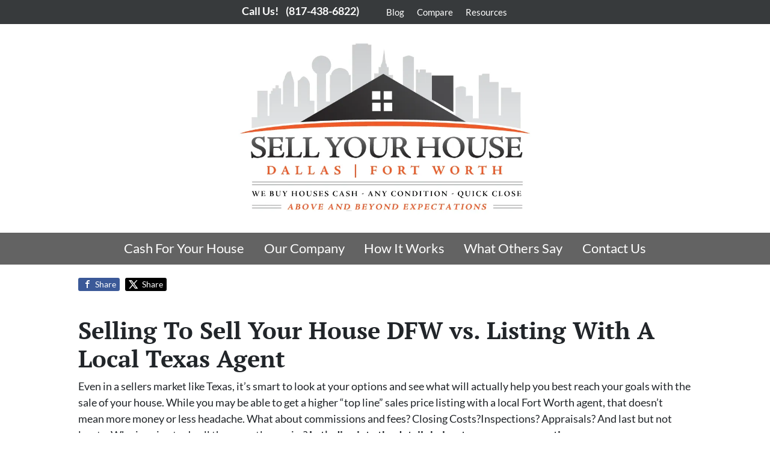

--- FILE ---
content_type: text/html; charset=utf-8
request_url: https://www.google.com/recaptcha/api2/anchor?ar=1&k=6LdJxiQTAAAAAJ6QDC4E3KrZaPAXlf6Xh4nk_VZL&co=aHR0cHM6Ly93d3cuc2VsbHlvdXJob3VzZWRmdy5jb206NDQz&hl=en&v=PoyoqOPhxBO7pBk68S4YbpHZ&theme=light&size=normal&anchor-ms=20000&execute-ms=30000&cb=fv0136mz4yzv
body_size: 49281
content:
<!DOCTYPE HTML><html dir="ltr" lang="en"><head><meta http-equiv="Content-Type" content="text/html; charset=UTF-8">
<meta http-equiv="X-UA-Compatible" content="IE=edge">
<title>reCAPTCHA</title>
<style type="text/css">
/* cyrillic-ext */
@font-face {
  font-family: 'Roboto';
  font-style: normal;
  font-weight: 400;
  font-stretch: 100%;
  src: url(//fonts.gstatic.com/s/roboto/v48/KFO7CnqEu92Fr1ME7kSn66aGLdTylUAMa3GUBHMdazTgWw.woff2) format('woff2');
  unicode-range: U+0460-052F, U+1C80-1C8A, U+20B4, U+2DE0-2DFF, U+A640-A69F, U+FE2E-FE2F;
}
/* cyrillic */
@font-face {
  font-family: 'Roboto';
  font-style: normal;
  font-weight: 400;
  font-stretch: 100%;
  src: url(//fonts.gstatic.com/s/roboto/v48/KFO7CnqEu92Fr1ME7kSn66aGLdTylUAMa3iUBHMdazTgWw.woff2) format('woff2');
  unicode-range: U+0301, U+0400-045F, U+0490-0491, U+04B0-04B1, U+2116;
}
/* greek-ext */
@font-face {
  font-family: 'Roboto';
  font-style: normal;
  font-weight: 400;
  font-stretch: 100%;
  src: url(//fonts.gstatic.com/s/roboto/v48/KFO7CnqEu92Fr1ME7kSn66aGLdTylUAMa3CUBHMdazTgWw.woff2) format('woff2');
  unicode-range: U+1F00-1FFF;
}
/* greek */
@font-face {
  font-family: 'Roboto';
  font-style: normal;
  font-weight: 400;
  font-stretch: 100%;
  src: url(//fonts.gstatic.com/s/roboto/v48/KFO7CnqEu92Fr1ME7kSn66aGLdTylUAMa3-UBHMdazTgWw.woff2) format('woff2');
  unicode-range: U+0370-0377, U+037A-037F, U+0384-038A, U+038C, U+038E-03A1, U+03A3-03FF;
}
/* math */
@font-face {
  font-family: 'Roboto';
  font-style: normal;
  font-weight: 400;
  font-stretch: 100%;
  src: url(//fonts.gstatic.com/s/roboto/v48/KFO7CnqEu92Fr1ME7kSn66aGLdTylUAMawCUBHMdazTgWw.woff2) format('woff2');
  unicode-range: U+0302-0303, U+0305, U+0307-0308, U+0310, U+0312, U+0315, U+031A, U+0326-0327, U+032C, U+032F-0330, U+0332-0333, U+0338, U+033A, U+0346, U+034D, U+0391-03A1, U+03A3-03A9, U+03B1-03C9, U+03D1, U+03D5-03D6, U+03F0-03F1, U+03F4-03F5, U+2016-2017, U+2034-2038, U+203C, U+2040, U+2043, U+2047, U+2050, U+2057, U+205F, U+2070-2071, U+2074-208E, U+2090-209C, U+20D0-20DC, U+20E1, U+20E5-20EF, U+2100-2112, U+2114-2115, U+2117-2121, U+2123-214F, U+2190, U+2192, U+2194-21AE, U+21B0-21E5, U+21F1-21F2, U+21F4-2211, U+2213-2214, U+2216-22FF, U+2308-230B, U+2310, U+2319, U+231C-2321, U+2336-237A, U+237C, U+2395, U+239B-23B7, U+23D0, U+23DC-23E1, U+2474-2475, U+25AF, U+25B3, U+25B7, U+25BD, U+25C1, U+25CA, U+25CC, U+25FB, U+266D-266F, U+27C0-27FF, U+2900-2AFF, U+2B0E-2B11, U+2B30-2B4C, U+2BFE, U+3030, U+FF5B, U+FF5D, U+1D400-1D7FF, U+1EE00-1EEFF;
}
/* symbols */
@font-face {
  font-family: 'Roboto';
  font-style: normal;
  font-weight: 400;
  font-stretch: 100%;
  src: url(//fonts.gstatic.com/s/roboto/v48/KFO7CnqEu92Fr1ME7kSn66aGLdTylUAMaxKUBHMdazTgWw.woff2) format('woff2');
  unicode-range: U+0001-000C, U+000E-001F, U+007F-009F, U+20DD-20E0, U+20E2-20E4, U+2150-218F, U+2190, U+2192, U+2194-2199, U+21AF, U+21E6-21F0, U+21F3, U+2218-2219, U+2299, U+22C4-22C6, U+2300-243F, U+2440-244A, U+2460-24FF, U+25A0-27BF, U+2800-28FF, U+2921-2922, U+2981, U+29BF, U+29EB, U+2B00-2BFF, U+4DC0-4DFF, U+FFF9-FFFB, U+10140-1018E, U+10190-1019C, U+101A0, U+101D0-101FD, U+102E0-102FB, U+10E60-10E7E, U+1D2C0-1D2D3, U+1D2E0-1D37F, U+1F000-1F0FF, U+1F100-1F1AD, U+1F1E6-1F1FF, U+1F30D-1F30F, U+1F315, U+1F31C, U+1F31E, U+1F320-1F32C, U+1F336, U+1F378, U+1F37D, U+1F382, U+1F393-1F39F, U+1F3A7-1F3A8, U+1F3AC-1F3AF, U+1F3C2, U+1F3C4-1F3C6, U+1F3CA-1F3CE, U+1F3D4-1F3E0, U+1F3ED, U+1F3F1-1F3F3, U+1F3F5-1F3F7, U+1F408, U+1F415, U+1F41F, U+1F426, U+1F43F, U+1F441-1F442, U+1F444, U+1F446-1F449, U+1F44C-1F44E, U+1F453, U+1F46A, U+1F47D, U+1F4A3, U+1F4B0, U+1F4B3, U+1F4B9, U+1F4BB, U+1F4BF, U+1F4C8-1F4CB, U+1F4D6, U+1F4DA, U+1F4DF, U+1F4E3-1F4E6, U+1F4EA-1F4ED, U+1F4F7, U+1F4F9-1F4FB, U+1F4FD-1F4FE, U+1F503, U+1F507-1F50B, U+1F50D, U+1F512-1F513, U+1F53E-1F54A, U+1F54F-1F5FA, U+1F610, U+1F650-1F67F, U+1F687, U+1F68D, U+1F691, U+1F694, U+1F698, U+1F6AD, U+1F6B2, U+1F6B9-1F6BA, U+1F6BC, U+1F6C6-1F6CF, U+1F6D3-1F6D7, U+1F6E0-1F6EA, U+1F6F0-1F6F3, U+1F6F7-1F6FC, U+1F700-1F7FF, U+1F800-1F80B, U+1F810-1F847, U+1F850-1F859, U+1F860-1F887, U+1F890-1F8AD, U+1F8B0-1F8BB, U+1F8C0-1F8C1, U+1F900-1F90B, U+1F93B, U+1F946, U+1F984, U+1F996, U+1F9E9, U+1FA00-1FA6F, U+1FA70-1FA7C, U+1FA80-1FA89, U+1FA8F-1FAC6, U+1FACE-1FADC, U+1FADF-1FAE9, U+1FAF0-1FAF8, U+1FB00-1FBFF;
}
/* vietnamese */
@font-face {
  font-family: 'Roboto';
  font-style: normal;
  font-weight: 400;
  font-stretch: 100%;
  src: url(//fonts.gstatic.com/s/roboto/v48/KFO7CnqEu92Fr1ME7kSn66aGLdTylUAMa3OUBHMdazTgWw.woff2) format('woff2');
  unicode-range: U+0102-0103, U+0110-0111, U+0128-0129, U+0168-0169, U+01A0-01A1, U+01AF-01B0, U+0300-0301, U+0303-0304, U+0308-0309, U+0323, U+0329, U+1EA0-1EF9, U+20AB;
}
/* latin-ext */
@font-face {
  font-family: 'Roboto';
  font-style: normal;
  font-weight: 400;
  font-stretch: 100%;
  src: url(//fonts.gstatic.com/s/roboto/v48/KFO7CnqEu92Fr1ME7kSn66aGLdTylUAMa3KUBHMdazTgWw.woff2) format('woff2');
  unicode-range: U+0100-02BA, U+02BD-02C5, U+02C7-02CC, U+02CE-02D7, U+02DD-02FF, U+0304, U+0308, U+0329, U+1D00-1DBF, U+1E00-1E9F, U+1EF2-1EFF, U+2020, U+20A0-20AB, U+20AD-20C0, U+2113, U+2C60-2C7F, U+A720-A7FF;
}
/* latin */
@font-face {
  font-family: 'Roboto';
  font-style: normal;
  font-weight: 400;
  font-stretch: 100%;
  src: url(//fonts.gstatic.com/s/roboto/v48/KFO7CnqEu92Fr1ME7kSn66aGLdTylUAMa3yUBHMdazQ.woff2) format('woff2');
  unicode-range: U+0000-00FF, U+0131, U+0152-0153, U+02BB-02BC, U+02C6, U+02DA, U+02DC, U+0304, U+0308, U+0329, U+2000-206F, U+20AC, U+2122, U+2191, U+2193, U+2212, U+2215, U+FEFF, U+FFFD;
}
/* cyrillic-ext */
@font-face {
  font-family: 'Roboto';
  font-style: normal;
  font-weight: 500;
  font-stretch: 100%;
  src: url(//fonts.gstatic.com/s/roboto/v48/KFO7CnqEu92Fr1ME7kSn66aGLdTylUAMa3GUBHMdazTgWw.woff2) format('woff2');
  unicode-range: U+0460-052F, U+1C80-1C8A, U+20B4, U+2DE0-2DFF, U+A640-A69F, U+FE2E-FE2F;
}
/* cyrillic */
@font-face {
  font-family: 'Roboto';
  font-style: normal;
  font-weight: 500;
  font-stretch: 100%;
  src: url(//fonts.gstatic.com/s/roboto/v48/KFO7CnqEu92Fr1ME7kSn66aGLdTylUAMa3iUBHMdazTgWw.woff2) format('woff2');
  unicode-range: U+0301, U+0400-045F, U+0490-0491, U+04B0-04B1, U+2116;
}
/* greek-ext */
@font-face {
  font-family: 'Roboto';
  font-style: normal;
  font-weight: 500;
  font-stretch: 100%;
  src: url(//fonts.gstatic.com/s/roboto/v48/KFO7CnqEu92Fr1ME7kSn66aGLdTylUAMa3CUBHMdazTgWw.woff2) format('woff2');
  unicode-range: U+1F00-1FFF;
}
/* greek */
@font-face {
  font-family: 'Roboto';
  font-style: normal;
  font-weight: 500;
  font-stretch: 100%;
  src: url(//fonts.gstatic.com/s/roboto/v48/KFO7CnqEu92Fr1ME7kSn66aGLdTylUAMa3-UBHMdazTgWw.woff2) format('woff2');
  unicode-range: U+0370-0377, U+037A-037F, U+0384-038A, U+038C, U+038E-03A1, U+03A3-03FF;
}
/* math */
@font-face {
  font-family: 'Roboto';
  font-style: normal;
  font-weight: 500;
  font-stretch: 100%;
  src: url(//fonts.gstatic.com/s/roboto/v48/KFO7CnqEu92Fr1ME7kSn66aGLdTylUAMawCUBHMdazTgWw.woff2) format('woff2');
  unicode-range: U+0302-0303, U+0305, U+0307-0308, U+0310, U+0312, U+0315, U+031A, U+0326-0327, U+032C, U+032F-0330, U+0332-0333, U+0338, U+033A, U+0346, U+034D, U+0391-03A1, U+03A3-03A9, U+03B1-03C9, U+03D1, U+03D5-03D6, U+03F0-03F1, U+03F4-03F5, U+2016-2017, U+2034-2038, U+203C, U+2040, U+2043, U+2047, U+2050, U+2057, U+205F, U+2070-2071, U+2074-208E, U+2090-209C, U+20D0-20DC, U+20E1, U+20E5-20EF, U+2100-2112, U+2114-2115, U+2117-2121, U+2123-214F, U+2190, U+2192, U+2194-21AE, U+21B0-21E5, U+21F1-21F2, U+21F4-2211, U+2213-2214, U+2216-22FF, U+2308-230B, U+2310, U+2319, U+231C-2321, U+2336-237A, U+237C, U+2395, U+239B-23B7, U+23D0, U+23DC-23E1, U+2474-2475, U+25AF, U+25B3, U+25B7, U+25BD, U+25C1, U+25CA, U+25CC, U+25FB, U+266D-266F, U+27C0-27FF, U+2900-2AFF, U+2B0E-2B11, U+2B30-2B4C, U+2BFE, U+3030, U+FF5B, U+FF5D, U+1D400-1D7FF, U+1EE00-1EEFF;
}
/* symbols */
@font-face {
  font-family: 'Roboto';
  font-style: normal;
  font-weight: 500;
  font-stretch: 100%;
  src: url(//fonts.gstatic.com/s/roboto/v48/KFO7CnqEu92Fr1ME7kSn66aGLdTylUAMaxKUBHMdazTgWw.woff2) format('woff2');
  unicode-range: U+0001-000C, U+000E-001F, U+007F-009F, U+20DD-20E0, U+20E2-20E4, U+2150-218F, U+2190, U+2192, U+2194-2199, U+21AF, U+21E6-21F0, U+21F3, U+2218-2219, U+2299, U+22C4-22C6, U+2300-243F, U+2440-244A, U+2460-24FF, U+25A0-27BF, U+2800-28FF, U+2921-2922, U+2981, U+29BF, U+29EB, U+2B00-2BFF, U+4DC0-4DFF, U+FFF9-FFFB, U+10140-1018E, U+10190-1019C, U+101A0, U+101D0-101FD, U+102E0-102FB, U+10E60-10E7E, U+1D2C0-1D2D3, U+1D2E0-1D37F, U+1F000-1F0FF, U+1F100-1F1AD, U+1F1E6-1F1FF, U+1F30D-1F30F, U+1F315, U+1F31C, U+1F31E, U+1F320-1F32C, U+1F336, U+1F378, U+1F37D, U+1F382, U+1F393-1F39F, U+1F3A7-1F3A8, U+1F3AC-1F3AF, U+1F3C2, U+1F3C4-1F3C6, U+1F3CA-1F3CE, U+1F3D4-1F3E0, U+1F3ED, U+1F3F1-1F3F3, U+1F3F5-1F3F7, U+1F408, U+1F415, U+1F41F, U+1F426, U+1F43F, U+1F441-1F442, U+1F444, U+1F446-1F449, U+1F44C-1F44E, U+1F453, U+1F46A, U+1F47D, U+1F4A3, U+1F4B0, U+1F4B3, U+1F4B9, U+1F4BB, U+1F4BF, U+1F4C8-1F4CB, U+1F4D6, U+1F4DA, U+1F4DF, U+1F4E3-1F4E6, U+1F4EA-1F4ED, U+1F4F7, U+1F4F9-1F4FB, U+1F4FD-1F4FE, U+1F503, U+1F507-1F50B, U+1F50D, U+1F512-1F513, U+1F53E-1F54A, U+1F54F-1F5FA, U+1F610, U+1F650-1F67F, U+1F687, U+1F68D, U+1F691, U+1F694, U+1F698, U+1F6AD, U+1F6B2, U+1F6B9-1F6BA, U+1F6BC, U+1F6C6-1F6CF, U+1F6D3-1F6D7, U+1F6E0-1F6EA, U+1F6F0-1F6F3, U+1F6F7-1F6FC, U+1F700-1F7FF, U+1F800-1F80B, U+1F810-1F847, U+1F850-1F859, U+1F860-1F887, U+1F890-1F8AD, U+1F8B0-1F8BB, U+1F8C0-1F8C1, U+1F900-1F90B, U+1F93B, U+1F946, U+1F984, U+1F996, U+1F9E9, U+1FA00-1FA6F, U+1FA70-1FA7C, U+1FA80-1FA89, U+1FA8F-1FAC6, U+1FACE-1FADC, U+1FADF-1FAE9, U+1FAF0-1FAF8, U+1FB00-1FBFF;
}
/* vietnamese */
@font-face {
  font-family: 'Roboto';
  font-style: normal;
  font-weight: 500;
  font-stretch: 100%;
  src: url(//fonts.gstatic.com/s/roboto/v48/KFO7CnqEu92Fr1ME7kSn66aGLdTylUAMa3OUBHMdazTgWw.woff2) format('woff2');
  unicode-range: U+0102-0103, U+0110-0111, U+0128-0129, U+0168-0169, U+01A0-01A1, U+01AF-01B0, U+0300-0301, U+0303-0304, U+0308-0309, U+0323, U+0329, U+1EA0-1EF9, U+20AB;
}
/* latin-ext */
@font-face {
  font-family: 'Roboto';
  font-style: normal;
  font-weight: 500;
  font-stretch: 100%;
  src: url(//fonts.gstatic.com/s/roboto/v48/KFO7CnqEu92Fr1ME7kSn66aGLdTylUAMa3KUBHMdazTgWw.woff2) format('woff2');
  unicode-range: U+0100-02BA, U+02BD-02C5, U+02C7-02CC, U+02CE-02D7, U+02DD-02FF, U+0304, U+0308, U+0329, U+1D00-1DBF, U+1E00-1E9F, U+1EF2-1EFF, U+2020, U+20A0-20AB, U+20AD-20C0, U+2113, U+2C60-2C7F, U+A720-A7FF;
}
/* latin */
@font-face {
  font-family: 'Roboto';
  font-style: normal;
  font-weight: 500;
  font-stretch: 100%;
  src: url(//fonts.gstatic.com/s/roboto/v48/KFO7CnqEu92Fr1ME7kSn66aGLdTylUAMa3yUBHMdazQ.woff2) format('woff2');
  unicode-range: U+0000-00FF, U+0131, U+0152-0153, U+02BB-02BC, U+02C6, U+02DA, U+02DC, U+0304, U+0308, U+0329, U+2000-206F, U+20AC, U+2122, U+2191, U+2193, U+2212, U+2215, U+FEFF, U+FFFD;
}
/* cyrillic-ext */
@font-face {
  font-family: 'Roboto';
  font-style: normal;
  font-weight: 900;
  font-stretch: 100%;
  src: url(//fonts.gstatic.com/s/roboto/v48/KFO7CnqEu92Fr1ME7kSn66aGLdTylUAMa3GUBHMdazTgWw.woff2) format('woff2');
  unicode-range: U+0460-052F, U+1C80-1C8A, U+20B4, U+2DE0-2DFF, U+A640-A69F, U+FE2E-FE2F;
}
/* cyrillic */
@font-face {
  font-family: 'Roboto';
  font-style: normal;
  font-weight: 900;
  font-stretch: 100%;
  src: url(//fonts.gstatic.com/s/roboto/v48/KFO7CnqEu92Fr1ME7kSn66aGLdTylUAMa3iUBHMdazTgWw.woff2) format('woff2');
  unicode-range: U+0301, U+0400-045F, U+0490-0491, U+04B0-04B1, U+2116;
}
/* greek-ext */
@font-face {
  font-family: 'Roboto';
  font-style: normal;
  font-weight: 900;
  font-stretch: 100%;
  src: url(//fonts.gstatic.com/s/roboto/v48/KFO7CnqEu92Fr1ME7kSn66aGLdTylUAMa3CUBHMdazTgWw.woff2) format('woff2');
  unicode-range: U+1F00-1FFF;
}
/* greek */
@font-face {
  font-family: 'Roboto';
  font-style: normal;
  font-weight: 900;
  font-stretch: 100%;
  src: url(//fonts.gstatic.com/s/roboto/v48/KFO7CnqEu92Fr1ME7kSn66aGLdTylUAMa3-UBHMdazTgWw.woff2) format('woff2');
  unicode-range: U+0370-0377, U+037A-037F, U+0384-038A, U+038C, U+038E-03A1, U+03A3-03FF;
}
/* math */
@font-face {
  font-family: 'Roboto';
  font-style: normal;
  font-weight: 900;
  font-stretch: 100%;
  src: url(//fonts.gstatic.com/s/roboto/v48/KFO7CnqEu92Fr1ME7kSn66aGLdTylUAMawCUBHMdazTgWw.woff2) format('woff2');
  unicode-range: U+0302-0303, U+0305, U+0307-0308, U+0310, U+0312, U+0315, U+031A, U+0326-0327, U+032C, U+032F-0330, U+0332-0333, U+0338, U+033A, U+0346, U+034D, U+0391-03A1, U+03A3-03A9, U+03B1-03C9, U+03D1, U+03D5-03D6, U+03F0-03F1, U+03F4-03F5, U+2016-2017, U+2034-2038, U+203C, U+2040, U+2043, U+2047, U+2050, U+2057, U+205F, U+2070-2071, U+2074-208E, U+2090-209C, U+20D0-20DC, U+20E1, U+20E5-20EF, U+2100-2112, U+2114-2115, U+2117-2121, U+2123-214F, U+2190, U+2192, U+2194-21AE, U+21B0-21E5, U+21F1-21F2, U+21F4-2211, U+2213-2214, U+2216-22FF, U+2308-230B, U+2310, U+2319, U+231C-2321, U+2336-237A, U+237C, U+2395, U+239B-23B7, U+23D0, U+23DC-23E1, U+2474-2475, U+25AF, U+25B3, U+25B7, U+25BD, U+25C1, U+25CA, U+25CC, U+25FB, U+266D-266F, U+27C0-27FF, U+2900-2AFF, U+2B0E-2B11, U+2B30-2B4C, U+2BFE, U+3030, U+FF5B, U+FF5D, U+1D400-1D7FF, U+1EE00-1EEFF;
}
/* symbols */
@font-face {
  font-family: 'Roboto';
  font-style: normal;
  font-weight: 900;
  font-stretch: 100%;
  src: url(//fonts.gstatic.com/s/roboto/v48/KFO7CnqEu92Fr1ME7kSn66aGLdTylUAMaxKUBHMdazTgWw.woff2) format('woff2');
  unicode-range: U+0001-000C, U+000E-001F, U+007F-009F, U+20DD-20E0, U+20E2-20E4, U+2150-218F, U+2190, U+2192, U+2194-2199, U+21AF, U+21E6-21F0, U+21F3, U+2218-2219, U+2299, U+22C4-22C6, U+2300-243F, U+2440-244A, U+2460-24FF, U+25A0-27BF, U+2800-28FF, U+2921-2922, U+2981, U+29BF, U+29EB, U+2B00-2BFF, U+4DC0-4DFF, U+FFF9-FFFB, U+10140-1018E, U+10190-1019C, U+101A0, U+101D0-101FD, U+102E0-102FB, U+10E60-10E7E, U+1D2C0-1D2D3, U+1D2E0-1D37F, U+1F000-1F0FF, U+1F100-1F1AD, U+1F1E6-1F1FF, U+1F30D-1F30F, U+1F315, U+1F31C, U+1F31E, U+1F320-1F32C, U+1F336, U+1F378, U+1F37D, U+1F382, U+1F393-1F39F, U+1F3A7-1F3A8, U+1F3AC-1F3AF, U+1F3C2, U+1F3C4-1F3C6, U+1F3CA-1F3CE, U+1F3D4-1F3E0, U+1F3ED, U+1F3F1-1F3F3, U+1F3F5-1F3F7, U+1F408, U+1F415, U+1F41F, U+1F426, U+1F43F, U+1F441-1F442, U+1F444, U+1F446-1F449, U+1F44C-1F44E, U+1F453, U+1F46A, U+1F47D, U+1F4A3, U+1F4B0, U+1F4B3, U+1F4B9, U+1F4BB, U+1F4BF, U+1F4C8-1F4CB, U+1F4D6, U+1F4DA, U+1F4DF, U+1F4E3-1F4E6, U+1F4EA-1F4ED, U+1F4F7, U+1F4F9-1F4FB, U+1F4FD-1F4FE, U+1F503, U+1F507-1F50B, U+1F50D, U+1F512-1F513, U+1F53E-1F54A, U+1F54F-1F5FA, U+1F610, U+1F650-1F67F, U+1F687, U+1F68D, U+1F691, U+1F694, U+1F698, U+1F6AD, U+1F6B2, U+1F6B9-1F6BA, U+1F6BC, U+1F6C6-1F6CF, U+1F6D3-1F6D7, U+1F6E0-1F6EA, U+1F6F0-1F6F3, U+1F6F7-1F6FC, U+1F700-1F7FF, U+1F800-1F80B, U+1F810-1F847, U+1F850-1F859, U+1F860-1F887, U+1F890-1F8AD, U+1F8B0-1F8BB, U+1F8C0-1F8C1, U+1F900-1F90B, U+1F93B, U+1F946, U+1F984, U+1F996, U+1F9E9, U+1FA00-1FA6F, U+1FA70-1FA7C, U+1FA80-1FA89, U+1FA8F-1FAC6, U+1FACE-1FADC, U+1FADF-1FAE9, U+1FAF0-1FAF8, U+1FB00-1FBFF;
}
/* vietnamese */
@font-face {
  font-family: 'Roboto';
  font-style: normal;
  font-weight: 900;
  font-stretch: 100%;
  src: url(//fonts.gstatic.com/s/roboto/v48/KFO7CnqEu92Fr1ME7kSn66aGLdTylUAMa3OUBHMdazTgWw.woff2) format('woff2');
  unicode-range: U+0102-0103, U+0110-0111, U+0128-0129, U+0168-0169, U+01A0-01A1, U+01AF-01B0, U+0300-0301, U+0303-0304, U+0308-0309, U+0323, U+0329, U+1EA0-1EF9, U+20AB;
}
/* latin-ext */
@font-face {
  font-family: 'Roboto';
  font-style: normal;
  font-weight: 900;
  font-stretch: 100%;
  src: url(//fonts.gstatic.com/s/roboto/v48/KFO7CnqEu92Fr1ME7kSn66aGLdTylUAMa3KUBHMdazTgWw.woff2) format('woff2');
  unicode-range: U+0100-02BA, U+02BD-02C5, U+02C7-02CC, U+02CE-02D7, U+02DD-02FF, U+0304, U+0308, U+0329, U+1D00-1DBF, U+1E00-1E9F, U+1EF2-1EFF, U+2020, U+20A0-20AB, U+20AD-20C0, U+2113, U+2C60-2C7F, U+A720-A7FF;
}
/* latin */
@font-face {
  font-family: 'Roboto';
  font-style: normal;
  font-weight: 900;
  font-stretch: 100%;
  src: url(//fonts.gstatic.com/s/roboto/v48/KFO7CnqEu92Fr1ME7kSn66aGLdTylUAMa3yUBHMdazQ.woff2) format('woff2');
  unicode-range: U+0000-00FF, U+0131, U+0152-0153, U+02BB-02BC, U+02C6, U+02DA, U+02DC, U+0304, U+0308, U+0329, U+2000-206F, U+20AC, U+2122, U+2191, U+2193, U+2212, U+2215, U+FEFF, U+FFFD;
}

</style>
<link rel="stylesheet" type="text/css" href="https://www.gstatic.com/recaptcha/releases/PoyoqOPhxBO7pBk68S4YbpHZ/styles__ltr.css">
<script nonce="S4V6rGvajgTW68Y2CuXCrg" type="text/javascript">window['__recaptcha_api'] = 'https://www.google.com/recaptcha/api2/';</script>
<script type="text/javascript" src="https://www.gstatic.com/recaptcha/releases/PoyoqOPhxBO7pBk68S4YbpHZ/recaptcha__en.js" nonce="S4V6rGvajgTW68Y2CuXCrg">
      
    </script></head>
<body><div id="rc-anchor-alert" class="rc-anchor-alert"></div>
<input type="hidden" id="recaptcha-token" value="[base64]">
<script type="text/javascript" nonce="S4V6rGvajgTW68Y2CuXCrg">
      recaptcha.anchor.Main.init("[\x22ainput\x22,[\x22bgdata\x22,\x22\x22,\[base64]/[base64]/[base64]/[base64]/[base64]/[base64]/[base64]/[base64]/[base64]/[base64]\\u003d\x22,\[base64]\\u003d\\u003d\x22,\x22SMK2w5TDs1tIw6J1ccOpw4EMAcKGNiB9w7QGasO9OggJw7Atw7hjwo5fczJ6OAbDqcOedhzChTEWw7nDhcKuw4XDq07DuXfCmcK3w4sOw53DjFZqHMOvw7www4bCmyzDugTDhsOnw5DCmRvCscOnwoPDrWXDmcO5wr/CmMKawqPDu2UWQMOaw4suw6XCtMO9YHXCosO1fGDDvifDtwAiworDvADDvHzDi8KOHnnCmMKHw5FNaMKMGQYbIQTDiGsowqxlGgfDjU/[base64]/wojDvU0rM3PDrl7DiMKhw6/Dpjwmw7vChsOUD8OeMEscw6rCkG0kwppyQMO6wq7CsH3CmsKQwoNPFcO2w5HCljjDrTLDiMK7AzRpwroDK2dKbMKAwr0SNz7CkMOEwoQmw4DDoMKGKh8PwqZ/wovDtsKSbgJ+ZsKXMHB0wrgfwovDs00rIsKgw74YAFVBCHpoIksow4EhbcOmMcOqTQzCmMOIeEzDv0LCrcK7ZcOOJ3AxeMOsw4p8fsOFUTnDncOVGcKtw4NewpkZGnfDuMOcUsKyfnTCp8Kvw6Q4w5MEw7bCmMO/[base64]/[base64]/DiHUUd1cow4QXwoIRHG5gesOwOsKTEibDs8O4w57Chm5tLMK9TVIOwp/[base64]/wrI4RALDqcOqfMO7w5HCtm4/w7nCjMOIRhDDo356w5ckMMKmCsOybwN3PsKYw57DoMOcHwJ8Pgs/wozDpzDCtETDncOJazcXEsKMA8OFwotPKsOmw4fCuyzDsCHCmzXCoWxSwoJMSmRrw77ChMKcbxDDj8K+w7PCmUArwpQ6w6fDjxfDp8KkCcKDwqHDgcKtwoPCl2fDqcK0wqZBOA3DocOFwr7Ciyl7w4gUPB3DmHx0bcONw43DhQdWw6N4CQvDvcK/XWllcVQKw4rCnMOFWEbDhQFxwqoGw5HClMObZcKqDsKFw61+w7VXO8KTwrXCqcKCZzHCjwLDp0R1worCnyQJEcKxeX9POXQTwoPClcKNemFWW0zCscKBw4oOw7HCmMOHIsOnfMK6wpfCvyYDaF/DlwpJwrsXw63CjcObRGwkw63CnkpswrrCmcOgEsOzVsK7VCJdwqnDlTnCj2bDoV1eR8Opw4tSSXIMwptUPSDCglRJfMKHworDrAZXw5fCjiDCpMOmwqvDmhnDgMKvGMKhwqrCvTHDosOLwpHCqm7ClA14wrgVwrcaGlXClcOCw4/DkcOFa8O2HwfCg8OQSho6w7YRaA3DvTnCmW8rGsOMeXrDh3jChcKmwrjCtMK7W0oTwrzDlcKiwqoqw4wYw5/DkTvClMKIw6Fhw6ZDw6FGwolYBsKZL1PDgMOEwqTDkMOWGsKow5rDmUMnXsOAQ13Dj3FCWcKvG8OLw5NyZVpMwqc5wqDCkcOMfVPDmcK0DcORIMOrw4vChQFRV8KZwqVEKF/CkjnCvADDu8KzwpV0L0TCgMKMwpnDnDZVdMO0w6fDsMKwYlXDp8OkwpwCNlZVw6syw6/Dr8OtH8Ojw7rCpMKDw6Azw4lDwpYuw4TDq8K4Y8OcQGLDjcKyeEILI1DClQJRQQzChsK1UsOWwowDw7V1w7pOw6HCgMK7wptOw73CjMKlw5RLw4/[base64]/Cq8OMw4cLw7jCrsKmwqMkRsKDZ8KINsKHbsOyKSvDglJLw7luwpzDphh8wo/[base64]/w4/DtMODFsOvIsOlPm/[base64]/Dohl8KsKKw4XCpD1cwp1bBFwJwo8lPnHCmVYbw48mIHhWwprCu3oxwr1ECMOvehrDpVjCqcOdw7nDkMKae8K1w4kxwr7CvsK1wrh5LcKtwofChsKMEMOuehrCjsKWLATDlWpeMMKBwr/CscOCbsKhRsOBwonDhxDCvDbDjkTDuhjDgsOHbwcGw6Yxw4rDpsOjeHrDnibDjhVxw6PDqcKgEMKkw4BHwrlbw5HCgsOaccKzEWDCg8OHw7XDiR7Cj1TDm8KUw5RwOMOKc3k/DsOpEMKuDMOoNVguQcKuw4VuT2PCisKUHsOXw6sGw6whbSwgw6Mewr/DhcK4fsKLwpAdw6rDvcK7wqzDjEcqQ8K9wqnDvAzDhMOGw5hPw59zwprCmMOOw7PCixV/w659wrhMw4TCokPCgXxFdnxaF8K5wo4HXcOmw6nDknzDtMO0w5lhWcOMV1jCksKuMxwzQQA2woBDwqNEcWjDu8OvPmPDiMKGf0h6w45rKcOPwrzCkyXCh1DCkTTDj8KZwpnCj8OOYsK8dk/Dn3Zgw4VsOsO5w4Fsw6QjM8KfDybCrsOMecKtw63CvcO/[base64]/DnMOGL8KOPcOWAmYmwpsWwo7CrsKoXMOGJC9bIMOKABXDgEzDq0PDhsKxcsO4w6MoBsO6w7rCg2QEwpnChsO+ZsKgwqPCpk/DhwNpwoY0woEdw6Jfw6oWw5lxFcOoasKvwqbDhMOJIsO2HB3DvlQzRMOTw7LDqMOZw50xacOcJMKfwqPDosOPLFl5wo/Djl/DpMKEf8Obw5DCqEnCgiFyOsOoTHgJJsOHw79OwqQBwoLCrsK2Oyt4w4jCiQTDo8KnNBwhwqbCsCbDkMObwrTDlQHCohA4EhPDjyE1SMKfwpfCjR/Di8O3G2LCmkFPOWRDVMK8blvCvsO3wrpqwp86w4QDG8KowpXDusOtwoLDlnHCgFsTCcKWGMKUP1HChcKMZQxtRMO0WSdzLT7CjMO9wq/DqX3DjMKlw4Qyw7IgwqQYwpYzY1bCpMO7ZsKSFcORWcKlbsKKw6A5w658LGBcC2QOw7bDtWXDnWJYwofCrcOPbT4MFiXDs8KJPwFnLcKTMj7DrcKtMx0RwpYywqnDm8Omd03CmRjDjsKFwrbCoMKhIxvCo3nDrkfCusOPAFDDtj8BCDrCnR4/w4PDrsOKZzPDrmEuwoLCr8Obw4jCgcOgO3pGWFQNKcKOw6BOPcOaQn87w6V4w7TDjwjCg8KJw68JGD8cwqJVw7Jpw5fDlAjCicOyw4kuwpcQwqPDjkZuZ2HDkwTDpEhZMlZDScK7w71LSsKNw6XCiMKZNsKlwpXCocO2Py95JA/[base64]/[base64]/[base64]/Di8OBKDV6RiArwqlzDsOGfsKXHyQMWiN8w5nDhsO2wptxwqjDqh8owoM+wo3CpTfChCVmwonDigLCs8O/URYbIDjCr8K7Y8O/woszcsK+wpDCpWrCj8OtAcKeFjfDklQCw4rCpXzCiB53fsKIwqTDsi/CoMOfKcKCK2EZUcOKw4EBWRzCnyXDsnxnJMKdMcOOwqTCuH3DrMOJRiHDiXPChXkzd8Kbw5rCswbCiSXCs1fDn23DmWrCuzxCPj7CncKJKMOrw4fCtsOwUmQ/woPDlsKBwoA/[base64]/[base64]/TcOewo0NVsK+w4YjwqbDlT4VwpFLwqjDizHDjhMuAcOSL8OETD5cwrAbIsKoI8OkaypMDVbDgTzDj2zCswLDusO+ScO4wonDuCNdwoNnbMKzDBXCg8Kfw515YV4yw6QZw6AfXsOowqdLNXfDimcjw4Z+w7cfC2lqwrvDocOvBEHDrh/CtcKHXMK/FsKTYAl/QMKTw43Co8O3wo5pQ8K+w5ZMDhUgfCTCiMKuwqVhwrMXacKvw7Y1D1hWClrDp1Nbw5PCmsKDw7fDnWB5w5A8bTDCscKmOEVWw6/[base64]/CrsOjAsKFJsOhGghKwqheVcOANlMCwrPDkT7CpUd7wpZdLjLDssK/JGdPDQXDgcOqw4QhdcKmw5vChMOzw6DCkh4IQHLDj8K5wpbChgM6wq/[base64]/CszPCj3LDnw9Sw5/DrAfCisOzw4fDsiLDtMKnwrtfw7dvw48rw4YSCwnCnBjDk3kQw4LCgQEBA8KGwrxjw408CMOYwr/DicKQfcKqwrLDuzvCrBbCpBvDicK7BBsuwp5wW0wowpXDlE8yHyjCtsKDKsKpNXnDvcOZFcOWUsKgEmrDvSTCucOmZlINRcORcsKHwofDmknDhkAEwprDhMODfcOVw5/[base64]/DiWHDgzHCuirDm8K3RAc6w4TDoSVww6LCkMOcADXCmMOQdsKfw5E0G8KDwrduEE/Cs1LDk0rCl1wGw68iw7F6V8Oyw5cZwrICNTFowrbDtQnDigYqw7pLJzzDgMKZMTcHwo9xTsOucsK9wprDlcKCJEtcwos3wpsKMcOLw7c1fsKfw4ZoZMKUw49cacOQwpkqC8KqEMO8BcK4HcOAdsO2NyjCusKow7gRwrHDph7CkWPChcKAwrYXfnVxI1/Cm8OZwqrDiR7CrsKAZ8KSMQsaYsKmwpheOcObwrRbWsOLw4oYCcO+OsOrw5AVCMK/PMOHw6HCrFt0woomUmjDt1HCk8KuwrLDj1geMSvDosO8woV+w7vCrsOvwqvDvFvCo0g1BkV/XMOYwrcoQ8Odw6TDlcK2P8KSTsKtwooHw5zDqnrDtcO0U18AWzvDssKhVMOkwojDsMORbATCl0bDpGpowrHCrcOMw4xUwpjCtVLDnUTDsjdLSHwRLcKRT8OfVMOKw6QQwrMBOwrDrkoLw61sKX7DocO4wrhFbcKpw5QkbUNRwrlbw4RpecOvbQ/[base64]/CocKNacKWw7NLV8OOChUPPXd2w7lsw7geEsOdBWDDtjonIsOHwovDt8KKwr98GV/ChMOUb3QQDMKEw6TDrcKLwoDDmsKbwq7DkcOUwqbDhlxXMsKSwpNqJjsbw53CkxnDgcO3worDp8O9YsKXwqnCmMOmw5zCighBw54aacO6woFAwoB7w53DmsODHGfCj3TCpXdOwp4EAMO8wobDosKkI8OAw5LCl8ODw7NFFzfDpMK9wpPCqMO/SnfDhWFYwqbDp3wiw5rChFfCgVpFXEN5DsOuOgRvAVbCvmbCrcO1w7PCgMKcKBLCjE/Ctk4MTQbDkcOwwqxUwowCw69aw7ZydRjClVvDg8OfXcKMecKzcCUKwpnCp3wKw4PCt2/DvsONUsO/UgfClsKDwonDkcKIw5wUw47Ck8OVwrTCtm9Cwo94L2/[base64]/DnMKpwonCjcOBw6LDv2kYOcOgwo/CjExqw5TDh8OtUMOmw5zCvcKSFVJowovClBcfw7vChcO0QC8NUsOzUDXDnMOfwpTDtzdbNcK0BEPDt8OtYyZ7cMOSVzRWw5bCmTgUw4BHd0PDicKYw7XDpcOfw6LCpMK+esO8wpLDq8KWRsKMw53DtcKqw6DDiksVOsO2woHDscORwpofHyckS8OQw4TDpyx/w6x3w4fDtlNiwrzDnGLCqMKYw4LDjMOnwr7CqMKEWcOdf8O0bcKGwrwOwqdMw6gpw6rCl8OVwpQ2a8KqHlnCmz/Djx3Cr8KCw4HCvHTCvsKvVzZ+fCHCrjLDjcKtOMK7QHvCmsK/GS0oXMOTbX3CpMKtKMOAw6VaZ08ew7vDtsO1wrPDpTYVworDtcKNBMKQPcOofGDDtnFPfjnDnEXDsQTDlg83wqh3FcOcw5pXC8OvMMKUAMKnw6EWEA7DosKAw45RZ8OGw4Ztw47CugZqwoTDhjdmIlgdKF/Ch8Klw5ggwrzDrMOrwqF0wpjCthcmw4UIEcO/Q8OcNsKnwpDCsMObOjjDlBonwpRqw7kewrYlwppEC8OLworCkDIAS8OmDGHDssORF3zDrU1heUnCrgzDmkTDqMKBwox+wrJzMwfDr2UXwqTDncOGw6Bvf8K3YxbDmDLDgcOnwp9ASMOJwqZefcOvwo/[base64]/ChihuG8OHYU3CsMOXNsKIf8O4w5htw5BResO1ZsK9V8Olw5/DjsKzw6vDnMOoAR3Ck8Otw58Cw6vDlRNzw6JvwpPDjUcawrXCiVRkwo7DmcKRLhYOQcK1w7ZCHn/DiHfDs8Kpwr4RwpfClR3DgsK0w5sVV1gIwpUrw4vCncOzcsKLwpLCrsKewq0mw4bCrsOxwpsxFcKIwpQFw5PCiSkVORoEw53DsEgpwqvCksK3M8OPw41vIsOvWMK6wr80wrrDhsOCwq3DthDDlCfDmw/DhhPCvcOpTwzDn8Kfw5xzR2zDmj3CqX/[base64]/DmxvCgsKCRMOHOEU7dGcxw63DlsKJw5Eswqdfw5x8w7hXJHl/FHYBwrfCvFZjP8ONwo7CgsK/[base64]/w453QcOCe8K0bcK6wqQEeMKxwpgodS3DgMK6MsOPwqXCgMOJF8KMJSjCr19IwpowZDnCmAJhO8OGwoPDqnzDjhdHLMKzdkLClTfCnMOqNsObwpbDiA4jIMOzKMO5woczwobCvljDgwIewrLDkcOeDMK/HcO1wot3w45SbcOuGCh9w6wXFVrDqMK+w7tKNcOswovDtWxpAMOPw67DlcOrw7vDjlIzWsK/LMKIwrceBldRw7MFwrnDrMKCwrABWQ3CkBrDgMKow7F1w7B6wojCtC56LsOfRkROw6vDj17Do8OSw6FqwpvCv8OwAGRYaMOswoXDvMKrF8OCw6JDw6ADw5wTN8OWwrLCm8OBwprDgcO3w7wvUcOfOUTDhRl6wrhlw7wOWMOdDz5fRDnCjsK8YTt4IElFwqg4wqLCqA/[base64]/DrMKVIFXDqCbCosKhw4jCs8Kxa3dyEsO+W8Opwop1wpAiKVo6Fh5qwq/DjXPCmsK8cy3CmE/Chm9iUl3DlD8DCcK2csOZOEHCj0/DmMKIwpRiwrEjDh3Cn8KZw4ZAClDCqSTDjlhBYMO/w7fDkzFrw5nCn8KTI1YbwpjDr8KgEGrChEokw4VCX8KJdcKRw6LDqV7DrcKOwqbCv8K1wqBiLcKTw5TCkEo9w4PDkcKEdzHCly8TPB3Ck1LDncOSw7dMBWbDiXPDpsOPwrIjwqzDqibDkw4LwrnCjgDCvcKRB1gOQHDCnjnDnMKlwqLCo8K1T2XCq3fCmMK/YMOIw7zCsR5nw7QVCcKobjhycMK/[base64]/wqgdwq1zwq/CvsKBKcKmwovDo8KIHsOZw7vDlMO1w4XDmmzDqiVCw5VVE8KtwrDCssK2UsKVw6nDpcO2Jz8yw4/Cr8OITcKLYsKQwpQvdMO7FsK+w6xfVcK2fz5DwrLCksOGFhtvCMKwwqjDuUtgVzHDmcOeI8KSH0IEdnnDh8KEBzpgTGgZMcKQBHXDucOkY8K/M8Oswr7CnsOwbjLCtWt3w7/Dl8Omw6jCjMOaGDbDtFDDosOhwpwCTQ7CisOrw5HCs8KyKsK3w7Z/OUXCp0ZvASPDhsOdCgfDrkLDiylbwqR7dznCsV8ow5rDtjkqwoHCtsOAw7fDmznDpcKJw69kwpTDh8O6w4Ikw7VNwpbDgSvCmMOEJ30VTMK5MiYzIcO5w4/Cv8Ohw4rCqMK+w4HCucKgUz7DhMOFwpDDosONDFAxw7ZaNxR3OMOFLsOiXMK2wr94w6p+PT4Lw4/[base64]/[base64]/DtsKqQUp7bsOgwp0pRzB1wq9zw7UGB1sawq/Cp03DixEedMKbaxPCrMKlOkhnP0fDtMO0woTCnRUCSsOPw5LCkhV8IVbDoyzDq38+wpBtNMKcw5bCn8K3IgUUw4bCvXrCpiVWwqkgw5LChG4/cDkjw6HDg8KyLsOfCiXCgAnDoMKAwofCq3tVcMOjc1TDgFnCh8Ojw7s9ZHXCu8KxVTY+AATDn8OIwqN5w6zDhcK+w7HCq8O3w77ClDHChBoRGXYSw4DCnMO+EG/[base64]/exM1wq0Kw6EDS8O2GXVpwrJMwqTCncOsXgZECcOswqrCj8Olw77ChRwFJMOET8KjRBgiaGHDm3MQwqLCssORwpTCg8Kew7/DmMK7wrw5wrrDrBBowo05ET5jA8Klw5fDuDjCnQvCkRA8w57ClMOAUnXDpDw4RXXCixLCihE7w5pdw67Ds8OTw4vDuF3DgsKjwqzCusOvw7t6N8OkIMO7ECBpLXIYQcKow4pkwpZRwrwLw74Tw756wrYJw6jDlcOAKypRwrlGcATCvMK/[base64]/[base64]/a8O3WEcgJVLCv8OWM1DDicOgw7vDmsOCAztrwqrDihbCscKlw7F+w783CcKLMsKXb8KxORDDklnCpcOZOkR6w595wr1vwoDDpUk/UUkrOMOIw5JYaAHCjMKBRsKaA8KIw7Zjw4vDtDHCqkrCjGHDsMKmOcOCLWxiXBxsYsK5MMOdBsOhH0Aew5PChlfDvsOMRMKqw4rCosOLwqo/ecOmwqPDoD7CusOUw77CqRt3w4h7w5TCjsOiw5XCsk/[base64]/OcOMw5nDmBISwqPCoC5KworDpBAlw4MWwoVpw4YAwrjCrMO4IcO+w45JZHNpwpfDjGXCucKiT29jwojCuhEbR8KAIQchGRUYDcOWwr7DusKXfMKdw4XDjDXDnR/[base64]/Cnw/CnR7Cskk3XsKGdyctw5nCuSlLU8OWwoXClGDDnRETwrFawqU8FWHDs1TCo23DjxPCkXrDrCbCtsOSw5MWw7Rww73CjUVuwrJdw7/CllnCucK7w77DmMOySMOewohPKhFawprCkcOww58Ww47CnMKMAG7DigzDsVTCrMKqZ8OPw6ppw6xWwpQsw4Ajw6czw77DpcKOWMO5wo/DoMKaR8KSa8K/KsKUJcOgw43CsV4/w4wSwpsKwq/DjULDoW/ChyjDiXXDhCrChDBCW2oSw57CjQzDnMKxIWAHCCXDlsKlTA/[base64]/[base64]/w41Nw4ILFMODwpPCpMK+UC/CkQQebR7CnMOVLMK1wrrDlBrChVUHecOlw585w7JeNgkRw6rDqsKofMOAVMK5wq9NwpfDgjzDqcKCPmvDilnCrMKnw5kxPSXCgENpwow0w4FsHkPDqsOyw5JhN3fChcKDTSnDnHI7wrDCm2DCsk/DoTUDwqHDvjfDrRt+UWlqw5/[base64]/[base64]/[base64]/DuV/[base64]/DvmJNw7HCr1pFwrYRLHjCg3cbw6TCtsO9w7lvH2LCnFzDrcKFSsO3wqLDnyQRMcKkw7nDgsKGNS4PwpLCq8OMZ8OYwoXDiwbDv0skScKIwqDClsONIcKaw5t7w4MRLVfCr8O3DFhNeRbCp2TCjcKrw7bCvcOww7/DqcOtasKAwpLDuALDoA3DhHMvwqXDrsKmHsKNDsKPFh0CwrsswpcleGHDuxZtw6XCuynCmmJbwrvDhzrDiQZbw4bDjEMEw74/w5jDoB7CnhEdw77Cgk5DEXZzUXrDoiY/CMOODEHCu8OOQ8OTwoBcGcK2wobCrMONw6/DnjfCjndgEh8aDVl9w6HDmRdueijCpVx0wrPCkMOXw4h3I8OKw4rDrUYBXcK0JBTDj2PCn3puwrvCgsKKbh9Pw4XClADCvsO7YMKzw54kw6Ytw7xYDMO0EcKlwonCr8KeT3N8w4bDjsOQw743dsOqw77CrDDCn8O+w44Nw5PDusKywqPCoMKuw6/DhMK2w695w7fDtcOGQEthfMKCwrrCl8O1w5s3ZQgZwpZoH0jCsTLDh8ONw5fCsMK1dMKkTlPChHU1wqc6w6RYwoPCljvDq8KhVzHDvnLDmcK/wrbCukbDjULCi8OtwqBDFR3CtGs5wpdKw6gkw5xDMcOgKgJRw53CicKOw6LCtSHCoxzCoknCp2TCsTxABMODKQIRP8Odw7zCkjU/w5bDuQDDs8KJc8OnFljDl8Ktw5vCkz3DlTovw47CiSEJSW9jwo1JHsOZQsKkw7TCsl3CnHbCk8KxTcKgO1xKaDI7w7nDucKDw6fDvmEbQ1HDsAYYHMKZUR50dyDDiVnDkg0NwrQNw5AsaMK1wrNlw5AxwoNdK8OBF39uRRfCrA/CiWo7Rzg2UhnDg8KWw443w4LDo8KTw5FswoPCp8KZPi8mwr/DviTCpG52XcO8UMKuwrrCrsKgwqLDqcO9eRbDpMKheWvDhGRHQ05Jwqgkwop+w4HCvcKIwpPDpsKRwo0JYDLDk0lUw5/[base64]/aS7DmcKwN8KGTTjCmcOiUMOqw655Z8Obw6fCmXtbwrcaUGg5wqTDlD7Di8Ohwr/DmMOSSwBww4rDicOEwpDCgHTCnzVAwr11FsK8N8Oww5TCl8OAwoPCoGPClsOYKsKGB8KAwoLDnkVCMl1fQsOVe8OdGcOywq/ChsKPw5wbwrpvw6jCtTABwonCvk7Du2fCgm7CvXs5w5PDkcKXGcK4wr52LTcjwprClMOULlXDmUhhwowAw4MnMcKBVmcCasKyHk/DhgB7wpoBwq/[base64]/CmMKlw61KwrQGNF/Dqh8bwoV7wrVcDhFtwqDDisOzSsO3clrCh0Q1wo/CsMOZw7bDrx5kw7XDs8OefsKucEwAUxfDvVohYsKywrrDrE4tBUV/WBjCk2HDniUiwqUxMF3CmBjDq3dVJsK+w7XCujLDgcKbRClzw71XVVlow57CicOIw4ArwrIXw51+w73DljsPK3XCkGV8SsKxR8OgwqTCuzjDgDLDugZ8W8KOwocqKh/[base64]/w5Y9eAZYw67DiFtzHyrCpHwKPMKtw4kZwpfCqTp1woXDogvDm8O8wrnDu8KNw73DosK3wpAVTMO4KQvClsOSA8KsesKfwqQ6w4/[base64]/[base64]/DtsOaWsKPK8K/w6/CkcOOG0ZRw6LCvsK/OMOALD3DgCfDosOdw79SeU/[base64]/Dt8ODw6HCr3/DucOvCmPCu8K8EcO1FcO5w5TDmgtyMsKEwr/DmsKcDMOzwqIIw5bCnBYnw4AGX8KmwqLCvsOZbsOkdEbCsWE2dxxkYQXCnRbCr8KbZ3IzwrzDiD5fwr7DssKUw5vCgcO3JGzCpyjDihbDizZBG8OhJTYDw7DClsOaL8OYHH8gFsKiw4E4w6vDqcO6eMKMWUzDiBPCgsKYEcOcBsOZw7oqw7/CiBEiXsKew4Y/[base64]/Cj8OIwpbDisK4bsOcwrnCkCTDuyZjP1nChRUKNlxywpXDgsOqdcK+wqsxw7fDmlHCksOzJErCjcOSwobCs2wJw6wewojCgl7Ck8OXwooGw783CBvCkxnCncK7wrYOw7jCncOawqjCpcKFID4UwqDDiCQ+LEbCocKTL8KlN8KRwp8PdsKxJMKRwqcBN1chBQF/w5/DlX7CtVg/DcO7YEvDoMKgH2TCg8KQJsOow6pZDF7CvBNuWATDhCpEwqx0wpXDg2MTw4Q2D8KdcFofMcOIw4APwp1eejlMGsObw4I3AsKdY8KJP8OYeCXCpMOBwqt4w77DvsOXw6vDj8OwbTnDh8KbA8OSDsOcLlPDmw/[base64]/DjXPDlzLDjMKRQcKXwpQwwqlodn5twpjCiWZiw7UiHVA4w4xyHcKYEhbCp21PwqQJf8KxMMOywpccw6/CvsOAe8O0HMOVAHcRw5zDiMKHX35HW8OBwpY3wrjDpzXDqHzDj8KWwqU4QTMxTGUxwq14w5Ihw6ZPw6V3M2BRIGTCn1g/[base64]/w4AWaFwCE8KeLWjCscKmwpXDq3ttJsOpTzvDhXBFw7rCusKVYQHDrklbw4rCoQLCmzJPBk/ClUwbFwcUEsKJw6rCgDzDlMKRXGsHwqJ/wpXCt1ddL8KOPyTDmBQDw7XCnmQCXcOmw5jCm2RjcDTCqcK2TCgVXgTCvWh+wq1Tw54eLEQWw6gFf8OyScKrZHY2HUh2w4/DvcKoFlXDpyJbaCvCpklPQMKjV8KWw4B1VGNMw4lTwp7Ch2HCrsOiwq1qSz3Dv8KGFlrChgAAw7VPCxhGEjhTwojDoMObw5/CrsKRw6XCjXnCuV8ONcO3woFnZcKCN13ClTlzw5PCmMKiwpTDl8Orw7PDjw/Chg7DtsKCwrU1wr3ClMOXdn5WTMKgw5jCmynDi2XCkhrCocKmJyRABkgxQ0oZw4oOw5lNwpvCrsKZwrJDw5rDu1PCjX7DkzYHC8KuCzNRBMKIGcKywpfCpsKpTlJAw5/Dh8KOwrUBw5XCtsKGZUjCo8KcfjjCn0VkwplWdMK9IBUfwqMCw4oPwprDsmzCnVA0w4rDmcKew6hQcMOiwpvDuMKYwpjDtwTDsAl/DjfCn8K5Ox4IwpRIw4wCw73DuFQHOcKTTlsfZn3Cm8KmwrXDvkVLwooLC1p/Ihhqw4sMJBkQw418w68+aBpYwpXDnMKtw7XCiMKBwoBrEMOOwqrCmcKbEDDDtULCtcO3FcOXJMOAw6bDksO4dQFGM3TClUkQFcOgaMOBamEmcXAQwqlqwrbCh8K6QwEwFcKrwprDrcOsE8OQwoLDqcKcA1zDqEN5w4kRMm1iw5lSw4rDoMK/LMKBUiJ2dMK6wpUWR35VH0jDisOFw6kyw7fDigvDqyMJUSd9woZOwqXDn8O4wpsZw4/CqFDCjMKmKcODw5rCjsOoeD/[base64]/CsRpAHcOvwqQ3w4nDoTs6wr7CtixUN8OFXcK/RMOoCsOeNEvDpC8cw7XDnX7CnzJJfcOMw7AVwovCvsOiXcOKWCHDi8K3M8O1FMKMwqbDmMKza01mWcKzwpDCmGLDkSEXwox1F8KPwqnCssK0BQcAecOow6XDvmwKU8Kuw6rCglbDtsO7w7NsQXUBwp/DsnPDosORw7V/w5XDnsK9wozDhXBdfVjDgsKQKsObwp7Ch8KJwp4cw4PCgMKhN3rDvsKsJh/Cm8OMWS/CqlzCnMOYfS3ClDfDmcKXw657PcK3bcKDLcO2BBvDocOfZMOgGsOtHcK4wrLDjcK4WxR3w6nCusOsMmLDscOuCsK/OcOdwoxBwpxJe8Kqw7PCtsKzSsKvRDTCr0nCocOewpA3wphAw7Uow5zCunDDk2jCnSbCqTbDisO2VsOWwq/Ch8Omwr/[base64]/DtMOcNsO5IMOSw6Q3VcO4w7R7F8Kuw4cuaEFSBS0CKWkyRMKiERPCqxzCqSFUwr9Zw5vCksKsDXYZwocZQ8Kuw7nCr8KIw4TDkcKCw43Dj8KoC8O3wqprwoTCikLCmMKJNsOLd8OdfDjDhHMew7MyTsOiwqDCu01nwoJFWsKUOULCpcOKw4FWwrbCjW4ew7/[base64]/DjRNnw43Cgi7Cuy3CvMKFDsOxTsKpBntvwoRMwpgLw4rDshVhWgghw6haK8K3EzkvwonCgE0mNybCtMOOTcO7wp5Aw7bDmsOWdMOfw6zDtcK/SjTDtMK3SsO7w7/DjFJNwrY1w5LCs8KCZ0tVwqDDoiAXw5TDh1fDn3EnVVXCq8KCw6zDrT14w77Do8K6FmpUw6rDmgwqwoPCv1JbwqHCmcKUYMKQw4tCw48iXsO0JjLDscKhccO9ajHDtCNGCUxTEXjDo2VeMmfDqMOwLVMww7VEwqUlDkk+PsKxwrHCqmvCuMO/fDzCsMKvbF9Kwo9uwpBPUcKQT8OVwrEnwqnCnMOPw78PwotkwrdkMALDq2zCk8OQL3J3w7vDsAPCiMKZw5YzJsOLwo7CmXoqZsK0DEzCssOfVMKNw58gwqMqw6NIwpwaOcOmQC9Lw7Nqw4DDq8OMRG4BwpnCv2tEJ8K/[base64]/Cl2PCoXRzwpHDo8OAcRs4NcO+wpfDpWHCtgAxwqrDoW9VSMKxOw3CuyfCmMKiFcO7FGrDocO9U8OAJMKvw77DuwJpBgHDk3g2wqchw5nDrMKKRsKLG8KdLcO+w6zDkcODwr5hw7cXw5PDlWDCtToreFVHw7Qfwp3Ctyp6FEARTz1KwqYwa1hZFcOFwq/CgCfCjCYDCMKzwp9YwoAqworDg8OrwowCCDXDrMOxDgvCo0lVw5tywq7DmcK4ZcKqw6ZvwrzCrERLCsOcw4jDvnrDgD/DusKQw7tpwqtKN39qwpvDhcKCwqfCpjh8w7vDtcK1wpIZRltkw6rCvSbCvjhLwr/DlR7DvBFRw5fCnQjCjHlRw63CihnDpsOfIsOZScK+wo7DjBfCpcOSJcOfZVBWw7DDk0HCmcOqwp7DhcKGbcOhwqTDjVwVLsKzw4bDuMKBfMKTw5jCjMOHW8Ksw6xhw5pfRjA/c8OcH8O1wrlzwoImwrB9UC9lJ2fDmVrDh8KDwrIdw5FQwqjDgnd/[base64]/[base64]/DgR1Ud8Kiw5lIZQkxwp7CucK3FE/Dh2UsVXlAaMKcXcKOwqnDosOow644J8O8wqnDqsOmwqU3JWY3RcKTw6VfWsKKIynColfDjhtKbsOgw5PCnWAJYDoNwrvCgRoswo7DoGY4TXgNKsOqWChrwrXCq33CisKcd8K5w5bCqWdXwqBEeW8NZizCvMK/w7RQwrLDqcOoI0wPRMKGZxzCs3/DtsKXS05eUk/Cp8KzAzJNZCchw7IFw6XDuSHDisO8GsOQO3jCqsOvaHTDj8KCXD8vw67DokfDqMOywpPDssKGwo5ow6/CjcOZJBrDuU7CjT4qwrtuwr3CgTdAw77CsjrClUFNw4zDmANAGsO7w6vCvD3DtC1EwokBw5fChcKUw5tlFHx1AsKkDMKhCsOBwrxEw6XCm8Kxw5wCMQEfGcK0BwkrZVUawqXDuC/CmShSQD46w63CgCNCw4DCkXFiw4XDkCHCqsKGIcKmHX0VwqTDk8Kiwr3DjsOXwrzDkcO0wobDsMKfwp7CjGrDvmkCw6xDwpTDhEvDmMOvXl8DXw80w7sLYW1twpEWHcOSO390DyjCpcK1w7/DocK8wo90w6w4wqwiYV7DpSDCvsKLcBlnwoh1dcOGXMKuwocVSMKjwrMAw5BUAWouw4V9w5cfRsOccnjCq2LDkTtVw7/ClMK9w4bCvMKPw7fDvj/DqnrDg8KLTMKDw6XCo8KcQMKHw6zCklQlwqsLOsKQw5AAw65ywovCrsKYAcKpwr1swrgubhDDg8OtwrDDgQU8wrDDnMKeE8OXwqg6wofDmy7DlsKqw4bCpMKILxjClTXDmMOlw5cLwqbDusO8wplOw4UuE3/[base64]/U1zDuMKYwp/[base64]/[base64]/w6sTc1tpw7wmwpvDksKzIMKSIA40YV/Dg8KVV8OjScOAcGw8G0/Ct8KCTsOrw4PDky7DkCBQd3LDqRkSYVEdw4HDlSHCkR7Do0PCh8OjwpbDs8OpGMOmfcOxwqoxSkdBe8K6w53CqsKzCsOffFJ2CsOKw6xLw5jCvHlcwqLDpcOzwqcUwq8jw7zCrCDCn1vCvRPDsMKdEMK1CSR0woXCgEvCrRt3CV3CmX/[base64]/[base64]/w4M9w6PDlsOUw5XCml/CjcKmw4c6MRfDq8OcegREH8KYw5kdw4IrICBow5ckwrQMAyjDoy9CJcK1ScOKdMK9wptEw5IywobDkzlLTmjCr0I0w69vKx1VPMKvw6rDsA0PRQrCvGfCj8KBNsOCw77ChcOjdhxySH9aa0nDs2HCs1fDpxkCw7d4w6J0wr1/dQMVD8KveBZUw5dFNAjCocK2F0rCocOWbsKbZ8OewrTCm8K0w5R+w6NSwrUoV8OqdMO/w4XDj8OMwpoXKcKjw65gwrbCg8OyFcKzwqRqwpstTFVONz1Nwq3ChMK0F8KJw4UTwrrDqMOYAMOOw4fCkzXCqTbDtxEawqIoIcOxwpDDtsKIwoHDnB/Dq2IPF8KwLT1EwpTDtMKpVMKfw6Nrw7I0wq3DqXrCvsOUGcO9C0FWwrQcw6cjZCwFw6kiwqXClAkTwo59WsKVw4DDqMOYwqg2VMOoYlNqwrs4BMObw4XDgl/DvUl4blplwrQ7wq3DqMKlw5bDicKQw7vDi8KFfcOrwrzDp1cfP8OObsK/wrl6w5PDocOGIkHDqsOrLhjCtMO9dcOlCzxGw5rCsATDtn3DjMK9wrHDvsK8bHBRHMOswqRCaFRmwqvDlj83TcKlw4bCosKCQ0jDtxBoXDvCvivDoMKrwqjCmgPCrcKFw5LDr1/DkTjCsRwtUsK3MU0iQnDDnCkHaUoiw6jCv8OUUipsWz3DscOjwpkoXB9aeFrCr8OXwpnCtcKaw4rCqVXDpMOPw7bDiF5Cw53CgsOXwovCoMOTVl/Cm8OHw5xFw4lgwpzDtMKhwoJ+wrYtbyV8NMKyAS/[base64]/VEzCoUfDicOKUMKfw7PDujjCgnTCiyRqwpTCn8OqS3DCqzImJz3DjMOjSsKBCHDDvx3DpcKIe8KAHcOUwpbDnmY1w6rDisKsCDUUw5jDvQDDknpIwo9jwqrDu2NaeQbCuhjCuR44ACTDjwHDoH7CmhDCiyomFxxFBUjDtVsFHUYmw6BuScOkR39TFQ\\u003d\\u003d\x22],null,[\x22conf\x22,null,\x226LdJxiQTAAAAAJ6QDC4E3KrZaPAXlf6Xh4nk_VZL\x22,0,null,null,null,0,[21,125,63,73,95,87,41,43,42,83,102,105,109,121],[1017145,565],0,null,null,null,null,0,null,0,1,700,1,null,0,\[base64]/76lBhnEnQkZnOKMAhk\\u003d\x22,0,1,null,null,1,null,0,1,null,null,null,0],\x22https://www.sellyourhousedfw.com:443\x22,null,[1,1,1],null,null,null,0,3600,[\x22https://www.google.com/intl/en/policies/privacy/\x22,\x22https://www.google.com/intl/en/policies/terms/\x22],\x22VXybcnXp8QmfqzykNxBtM79cSnQun/SEGLztab3zGNc\\u003d\x22,0,0,null,1,1768820166771,0,0,[193],null,[194,107,22],\x22RC-5ocnlks2bu_QTQ\x22,null,null,null,null,null,\x220dAFcWeA4phg408aznndjSuhiR6qPahGmipx2MWv2YIm7sg-QaaDH3ouI6mkF5EQG2_asLwY2Tn8otTBKVrerQO1qWJwFwAqkcjw\x22,1768902966741]");
    </script></body></html>